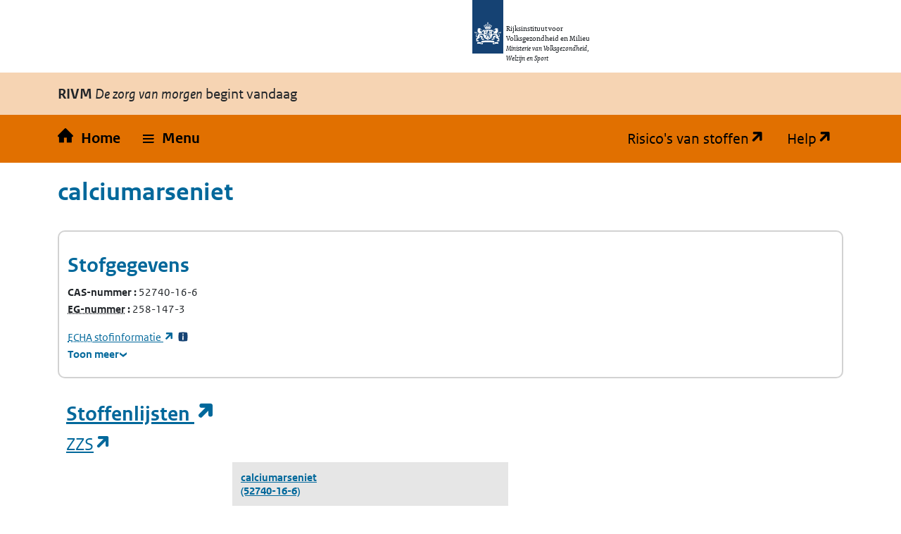

--- FILE ---
content_type: text/html; charset=utf-8
request_url: https://rvszoeksysteem.rivm.nl/stof/detail/8747
body_size: 48676
content:
<!DOCTYPE html>
<html lang="nl" data-base-url="/">
<head>
    <meta http-equiv="content-type" content="text/html; charset=utf-8" />
    <title>calciumarseniet | Zoeksysteem Risico's van stoffen</title>
    <link href="/favicon.ico" rel="shortcut icon" type="image/x-icon" />
    <meta name="viewport" content="width=device-width" />

    <link href="/CSS/bootstrap/bootstrap.css" rel="stylesheet" />
    <script src="/Scripts/bootstrap/bootstrap.bundle.js"></script>

    <link rel="stylesheet" href="/css/restyle?v=K2Hvu_cw3If_mdD4R13vHFeHlVcND1Kg0TecU-WYIQQ1" type="text/css" media="screen" />

    <link rel="stylesheet" href="/css/print?v=pZ87lZCIUYD6DhzujPvW7Tt0HW63QLgqS563iLEkjwE1" type="text/css" media="print" />


<script src="/js/translations.js"></script>

    <script src="/js/jquery?v=5CuYV-w7RGkKPtQSX-fuFJreKpS2HYKhAdAzNI89krQ1"></script>

    <script src="/js/RvS?v=wwzYheuFEUxh5_IpsmypMDP8WRBi_AU3-9hWu4SQQMI1"></script>


<script nonce="1E6JbdQ/TEiIU3CnmHTqOQLs">
(function (window, document, dataLayerName, id) {
    window[dataLayerName] = window[dataLayerName] || [], window[dataLayerName].push({ start: (new Date).getTime(), event: "stg.start" }); var scripts = document.getElementsByTagName('script')[0], tags = document.createElement('script');
    function stgCreateCookie(a, b, c) { var d = ""; if (c) { var e = new Date; e.setTime(e.getTime() + 24 * c * 60 * 60 * 1e3), d = "; expires=" + e.toUTCString(); f = "; SameSite=Strict" } document.cookie = a + "=" + b + d + f + "; path=/" }
    var isStgDebug = (window.location.href.match("stg_debug") || document.cookie.match("stg_debug")) && !window.location.href.match("stg_disable_debug"); stgCreateCookie("stg_debug", isStgDebug ? 1 : "", isStgDebug ? 14 : -1);
    var qP = []; dataLayerName !== "dataLayer" && qP.push("data_layer_name=" + dataLayerName), isStgDebug && qP.push("stg_debug"); var qPString = qP.length > 0 ? ("?" + qP.join("&")) : "";
    tags.async = !0, tags.src = "https://rijksoverheid.containers.piwik.pro/" + id + ".js" + qPString, scripts.parentNode.insertBefore(tags, scripts);
    !function (a, n, i) { a[n] = a[n] || {}; for (var c = 0; c < i.length; c++)!function (i) { a[n][i] = a[n][i] || {}, a[n][i].api = a[n][i].api || function () { var a = [].slice.call(arguments, 0); "string" == typeof a[0] && window[dataLayerName].push({ event: n + "." + i + ":" + a[0], parameters: [].slice.call(arguments, 1) }) } }(i[c]) }(window, "ppms", ["tm", "cm"]);
})(window, document, 'dataLayer', 'e9530bb7-29b3-4e5c-94ae-5940c4423295');
</script>    
</head>
<body id="home">

    <div class="orange">
        <nav id="skipnav" class="skipnav list-group">
            <a href="#hoofd_content" class="sr-only sr-only-focusable list-group-item-info">Overslaan en naar de inhoud gaan</a>
            <a href="#hoofdnavigatie" class="sr-only sr-only-focusable list-group-item-info">Direct naar de hoofdnavigatie</a>
        </nav>

        <div class="header">
            <header id="header">
                <div class="logo">
                    <img src="/Content/logos/logo.svg" width="44" height="77" alt="Rijksoverheid logo" class="logo-image">
                    <span class="wordmark">
                        <span class="sender ">Rijksinstituut voor Volksgezondheid en Milieu</span>
                        <span class="secondary-sender ">Ministerie van Volksgezondheid,<br>Welzijn en Sport</span>
                    </span>
                </div>
            </header>

            
<div class="navbar-wrapper restyle-component">
    <div class="navbar-titlebar">
        <div class="container"><strong>RIVM</strong> <em>De zorg van morgen</em> begint vandaag</div>
    </div>
    <div class="navbar-bottombar" id="hoofdnavigatie">
        <div class="container">
            <ul class="rvs-nav">
                <li class="nav-item rvs-home">
                    <a class="nav-link rvs-home" href="/">
                        <span>Home</span>
                    </a>
                </li>
                <li class="nav-item rvs-menu menu dropdown">
                    <a id="rvsMenu" class="nav-link dropdown-toggle" href="#" data-bs-toggle="dropdown" role="button">
                        <span>Menu</span>
                    </a>
                    <div class="dropdown-menu" aria-labelledby="rvsMenu">
                        <ul>
                            <li class="nav-link dropdown-item">
                                <a href="/Stoffen">Zoek stoffen</a>
                            </li>
                            <li class="nav-link dropdown-item">
                                <a href="/ZZSlijst">Bekijk ZZS-lijsten</a>
                            </li>
                            <li class="nav-link dropdown-item">
                                <a href="/ZzsNavigator">ZZS-Navigator</a>
                            </li>
                                <li class="nav-link dropdown-item">
                                    <a href="/ZZSinAfvalZoeker">ZZS in afval Zoeker</a>
                                </li>
                            <li class="nav-link dropdown-item">
                                <a href="/ZzsSimilarityTool">ZZS similarity tool</a>
                            </li>
                            <li class="nav-link dropdown-item">
                                <a href="/ScreeningTool">PBT &amp; PMT screening tool</a>
                            </li>
                                <li class="nav-link dropdown-item">
                                    <a href="/beperkte-immissietoets">Beperkte immissietoets</a>
                                </li>
                            <li class="nav-link dropdown-item desktop-hidden">
                                <a href="https://rvs.rivm.nl" title="Ga naar de website met achtergrond informatie" target="_blank">Risico's van stoffen</a>
                            </li>
                            <li class="nav-link dropdown-item desktop-hidden">
                                <a href="https://rvs.rivm.nl/onderwerpen/helpdesk/hulp-zoeksystemen">Help</a>
                            </li>
                        </ul>
                    </div>
                </li>
                <li class="nav-item rvs-site"><a href="https://rvs.rivm.nl" title="Ga naar de website met achtergrond informatie" target="_blank">Risico's van stoffen</a></li>
                <li class="nav-item rvs-help"><a href="https://rvs.rivm.nl/onderwerpen/helpdesk/hulp-zoeksystemen" target="_blank">Help</a></li>
            </ul>
        </div>
    </div>
</div>


        </div>
        <div class="container">
            <div id="hoofd_content" class="content" lang="nl">
                <div class="print titel">calciumarseniet Risico's van Stoffen</div>
                


<div class="line margin_top_3">
        <div class="print proclaimer">
        <p class="h1">Let op!</p>
        <p><span>Geprint op: </span>20-1-2026<span> om: </span>04:06</p>
        <p>Controleer de actualiteit van deze gegevens op: https://rvs.rivm.nl</p>
    </div>

    <div class="heading unit size612">
        <h1>calciumarseniet</h1>
        <div class=" unit size612 last_unit">
            &nbsp;
        </div>
    </div>

    <div class="clearboth scroll_horizontal">
        

<div class="container card substance-detail">
    <div class="row">
        <h2>
            Stofgegevens
        </h2>
    </div>
    <div class="row">
        <div class="col-xl-3 col-sm-6">
            <dl>
                    <div>
                        <dt class="add-colon">
                            CAS-nummer
                        </dt>
                        <dd class="inline">52740-16-6</dd>
                    </div>

                    <div>
                        <dt class="add-colon">
                            <abbr 

      data-tooltip-title="Europees Gemeenschap-nummer" 
      data-tooltip-background="#f6d4b3" 
      data-tooltip-position="left" 
      class="tooltip-wrapper" 
      tabindex="0"
>
    <span class="tooltip-trigger">
        EG-nummer
    </span>
</abbr>
                        </dt>
                        <dd class="inline">258-147-3</dd>
                    </div>

            </dl>
                <div>

                    <a href="https://echa.europa.eu/nl/substance-information/-/substanceinfo/100.052.844" target="_blank" title="Open Substance Infocard">
                        <abbr 

      data-tooltip-title="Europees Agentschap voor chemische stoffen" 
      data-tooltip-background="#f6d4b3" 
      data-tooltip-position="left" 
      class="tooltip-wrapper" 
      tabindex="0"
>
    <span class="tooltip-trigger">
        ECHA
    </span>
</abbr>
                         stofinformatie
                    </a>
                    <a href="#" data-bs-toggle="modal" data-bs-target="#SubstanceDetailFootnote-ECHA" class="footnote">
                        <span title="Toelichtende voetnoot" class="additionalInfo">
                            <span>*33</span>
                        </span>
                    </a>
                </div>
        </div>
        <dl class="col-xl-3 col-sm-6">


        </dl>
    </div>

    <details class="is-collapse">
        <summary>
            <span class="closed">Toon meer</span>
            <span class="open">Toon minder</span>
        </summary>
        <div>
            <div class="row">
                <dl class="col-xl-3 col-sm-6">
                                            <div>
                            <dt class="add-colon">Engelse naam</dt>
                            <dd lang="en">calcium arsenite</dd>
                        </div>




                </dl>
                <dl class="col-xl-3 col-sm-6">


                        <div>
                            <dt class="add-colon">Molecuulformule</dt>
                            <dd>
                                As2-Ca3-O6
                            </dd>
                        </div>

                        <div>
                            <dt class="add-colon">
                                <abbr 

      data-tooltip-title="Simplified Molecular Input Line Entry System" 
      data-tooltip-background="#f6d4b3" 
      data-tooltip-position="" 
      class="tooltip-wrapper" 
      tabindex="0"
>
    <span class="tooltip-trigger">
        SMILES
    </span>
</abbr>
                            </dt>
                            <dd>[Ca++].O[As]([O-])[O-]</dd>
                        </div>
                </dl>
                <dl class="col-xl-3 col-sm-6">
                        <div>
                            <dt class="add-colon">Functionele stofgroepen</dt>

                                <dd class="newline">
                                    Lijst ZZS
                                </dd>
                                <dd class="newline">
                                    Lijst Autorisaties en restricties
                                </dd>
                                <dd class="newline">
                                    Lijst Stofklassen voor luchtemissies
                                </dd>
                                <dd class="newline">
                                    Lijst CMR-stoffen SZW
                                </dd>
                        </div>

                        <div>
                            <dt class="add-colon">Chemische stofgroep</dt>

                                <dd class="newline">
                                    ZZS arseen en arseenverbindingen
                                </dd>
                        </div>



                </dl>

                <dl class="col-xl-3 col-sm-6">
                        <dt class="add-colon">Emissiegegevens <a title="Informatie over de Zeer Zorgwekkende Stoffen (ZZS) navigator" class="ext" href="https://rvs.rivm.nl/onderwerpen/Zeer-Zorgwekkende-Stoffen/ZZS-Navigator">ZZS-Navigator</a></dt>
                        <dd class="newline">
                            <a href="/ZzsNavigator/stof/8747/lucht" title="Bekijk emissie naar lucht voor deze stof">Naar lucht</a>
                        </dd>
                        <dd class="newline">
                            <a href="/ZzsNavigator/stof/8747/water" title="Bekijk emissie naar water voor deze stof">Naar water</a>
                        </dd>

                    
                    
                        <dt class="add-colon">ZZS similarity tool</dt>
                        <dd class="newline">
                            <a href="/ZzsSimilarityTool/Substance/Cas/52740-16-6" title="Vergelijk de chemische structuur van stof calciumarseniet met de structuur van ZZS">Naar vergelijking met ZZS</a>
                        </dd>
                </dl>
            </div>
        </div>
    </details>
</div>

<div id="echa-footnote">
    <div>
        <h3 class="footnote-text">
            Voetnoten
        </h3>
        <div id="SubstanceDetailFootnote-ECHA" class="modal" tabindex="-1">
            <div class="modal-dialog">
                <div class="modal-content">
                    <div class="modal-header">
                        <h5 class="modal-title">Toelichtende voetnoot:</h5>
                        <button type="button" class="btn-close" data-bs-dismiss="modal" aria-label="Close"></button>
                    </div>
                    <div class="modal-body">
                        <p>
                            De gegevens bij de ECHA (Europees Agentschap voor chemische stoffen) vallen buiten de verantwoordelijkheid van het RIVM. De gegevens in de ECHA database zijn aangeleverd door de registranten (industrie). Niet alle gegevens zijn geautoriseerd door de overheid.
                        </p>
                    </div>
                    <div class="modal-footer">
                        <button type="button" class="btn btn-primary" data-bs-dismiss="modal">Sluiten</button>
                    </div>
                </div>
            </div>
        </div>
    </div>
</div>
    </div>

        <div class="print proclaimer">
        <p class="h1">Let op!</p>
        <p><span>Geprint op: </span>20-1-2026<span> om: </span>04:06</p>
        <p>Controleer de actualiteit van deze gegevens op: https://rvs.rivm.nl</p>
    </div>

    


            <div class="OddEven">
                <div class="container">
                        <h2>
                            <a href="https://rvs.rivm.nl/onderwerpen/stoffenlijsten" target="_blank">
                                Stoffenlijsten
                            </a>
                        </h2>
                    <h3>
                        <a href="https://rvs.rivm.nl/onderwerpen/zeer-zorgwekkende-stoffen" title="Zeer Zorgwekkende Stoffen">ZZS</a>
                    </h3>
                    <div class="scroll_horizontal ie9-scroll-fix pb-2 mb-3">
                        <table class="slav crosstable ">
                            <caption class="sr-only">
                                ZZS
                            </caption>
                            <thead>
                                <tr>


                                                    <td class="empty" />
            <th>
            

    <a href="/stof/detail/8747">
        calciumarseniet

                    <br />
            (52740-16-6)
    </a>

        </th>

                                </tr>
                            </thead>
                            <tbody>

                                    <tr class="tableBody" title="Op ZZS lijst vanwege REACH Restricties">
                                            <th class='cellheader'>
                                                <span class="value">Op ZZS lijst vanwege REACH Restricties</span>

                                            </th>
                                                                                    <td>
                                                <div class="row">
                                                    <span class="col value">
                                                                <a href='https://eur-lex.europa.eu/legal-content/NL/TXT/PDF/?uri=CELEX:02006R1907-20241218#page=242'>REACH Bijlage XVII, 19. arseenverbindingen</a>
                                                    </span>

                                                        <div class="footnote fn-multi col-1">

                                                        </div>
                                                        <div class="footnote fn-multi col-1">

                                                        </div>
                                                        <div class="footnote fn-multi col-1">

                                                                <a href='#' data-bs-toggle="modal" data-bs-target="#voetnoot-ZZS-1">
                                                                    <span title='Toelichtende voetnoot' class='additionalInfo'>
                                                                        <span class="alt">Toelichtende voetnoot</span>
                                                                    </span>
                                                                </a>
                                                        </div>
                                                </div>

                                            </td>
                                    </tr>
                                    <tr class="tableBody" title="Datum toevoeging">
                                            <th class='cellheader'>
                                                <span class="value">Datum toevoeging</span>

                                            </th>
                                                                                    <td>
                                                <div class="row">
                                                    <span class="col value">
20-12-2021                                                    </span>

                                                        <div class="footnote fn-multi col-1">

                                                        </div>
                                                        <div class="footnote fn-multi col-1">

                                                        </div>
                                                        <div class="footnote fn-multi col-1">

                                                        </div>
                                                </div>

                                            </td>
                                    </tr>

                                        <tr class="tableBody" title="Emissiegegevens ZZS-Navigator lucht">
                                            <th class='cellheader'>
                                                <span class="value">Emissiegegevens ZZS-Navigator lucht</span>
                                            </th>

                                                    <td>
                                                        <div class="row">
                                                            <span class="col value"> <a href="/ZzsNavigator/stof/8747/lucht" title="Bekijk emissie naar lucht voor deze stof">Naar lucht</a></span>
                                                        </div>
                                                    </td>
                                        </tr>
                                        <tr class="tableBody" title="Emissiegegevens ZZS-Navigator water">
                                            <th class='cellheader'>
                                                <span class="value">Emissiegegevens ZZS-Navigator water</span>
                                            </th>
                                                    <td>
                                                        <div class="row">
                                                            <span class="col value"><a href="/ZzsNavigator/stof/8747/water" title="Bekijk emissie naar water voor deze stof">Naar water</a></span>
                                                        </div>
                                                    </td>
                                        </tr>
                            </tbody>
                        </table>
                    </div>

                </div>
            </div>
                <div class="OddEven">
                    <div class="container">
                        <h3>
                            <a href="https://rvs.rivm.nl/onderwerpen/Zeer-Zorgwekkende-Stoffen/Stofadviezen-ZZS" title="RIVM stofadviezen">RIVM stofadviezen</a>
                        </h3>

                            <div class="alert message_info alert-info alert-warning" role="alert">

                        Er zijn voor deze stof geen gegevens voor RIVM stofadviezen. Stoffen kunnen echter tot een groep behoren waarvoor wel gegevens voor RIVM stofadviezen zijn opgenomen.
    </div>

                    </div>
                </div>
            <div class="OddEven">
                <div class="container">
                    <h3>
                        <a href="https://rvs.rivm.nl/onderwerpen/stoffenlijsten/Stofklassen-voor-luchtemissies" title="Stofklassen voor luchtemissies">Stofklassen voor luchtemissies</a>
                    </h3>
                    <div class="scroll_horizontal ie9-scroll-fix pb-2 mb-3">
                        <table class="slav crosstable ">
                            <caption class="sr-only">
                                Stofklassen voor luchtemissies
                            </caption>
                            <thead>
                                <tr>


                                                    <td class="empty" />
            <th>
            

    <a href="/stof/detail/8747">
        calciumarseniet

                    <br />
            (52740-16-6)
    </a>

        </th>

                                </tr>
                            </thead>
                            <tbody>

                                    <tr class="tableBody" title="Stofklasse voor luchtemissies">
                                            <th class='cellheader'>
                                                <span class="value">Stofklasse voor luchtemissies</span>

                                            </th>
                                                                                    <td>
                                                <div class="row">
                                                    <span class="col value">
MVP 1                                                    </span>

                                                        <div class="footnote fn-multi col-1">

                                                                <span class='policy'>
                                                                    <a class="icon" title='Uit regelgeving' href='https://wetten.overheid.nl/BWBR0041330/#BijlageIII'>
                                                                        <img alt='Uit regelgeving' src="/Images/SVG_document-met-lijnen-en-lint_Blauw.svg" />
                                                                        <span class="alt">Uit regelgeving</span>
                                                                    </a>
                                                                </span>
                                                        </div>
                                                        <div class="footnote fn-multi col-1">

                                                        </div>
                                                        <div class="footnote fn-multi col-1">

                                                                <a href='#' data-bs-toggle="modal" data-bs-target="#voetnoot-LUCHTEMISSIES-1">
                                                                    <span title='Toelichtende voetnoot' class='additionalInfo'>
                                                                        <span class="alt">Toelichtende voetnoot</span>
                                                                    </span>
                                                                </a>
                                                        </div>
                                                </div>

                                            </td>
                                    </tr>
                                    <tr class="tableBody" title="Emissiegrenswaarde">
                                            <th class='cellheader'>
                                                <span class="value">Emissiegrenswaarde</span>

                                            </th>
                                                                                    <td>
                                                <div class="row">
                                                    <span class="col value">
0,05 mg/Nm3                                                    </span>

                                                        <div class="footnote fn-multi col-1">

                                                                <span class='policy'>
                                                                    <a class="icon" title='Uit regelgeving' href='http://wetten.overheid.nl/jci1.3:c:BWBR0041330&amp;hoofdstuk=5&amp;afdeling=5.4&amp;paragraaf=5.4.4&amp;artikel=5.30'>
                                                                        <img alt='Uit regelgeving' src="/Images/SVG_document-met-lijnen-en-lint_Blauw.svg" />
                                                                        <span class="alt">Uit regelgeving</span>
                                                                    </a>
                                                                </span>
                                                        </div>
                                                        <div class="footnote fn-multi col-1">

                                                        </div>
                                                        <div class="footnote fn-multi col-1">

                                                        </div>
                                                </div>

                                            </td>
                                    </tr>

                            </tbody>
                        </table>
                    </div>

                </div>
            </div>
                <div class="OddEven">
                    <div class="container">
                        <h3>
                            <a href="https://rvs.rivm.nl/onderwerpen/stoffenlijsten/KRW" title="Prioritaire stoffen Kaderrichtlijn Water
">KRW prioritaire stoffen</a>
                        </h3>

                            <div class="alert message_info alert-info alert-warning" role="alert">

                        Er zijn voor deze stof geen gegevens voor KRW prioritaire stoffen. Stoffen kunnen echter tot een groep behoren waarvoor wel gegevens voor KRW prioritaire stoffen zijn opgenomen.
    </div>

                    </div>
                </div>
                <div class="OddEven">
                    <div class="container">
                        <h3>
                            <a href="https://rvs.rivm.nl/onderwerpen/stoffenlijsten/OSPAR" title="Prioritaire stoffen van de Oslo-Parijs Conventie">OSPAR</a>
                        </h3>

                            <div class="alert message_info alert-info alert-warning" role="alert">

                        Er zijn voor deze stof geen gegevens voor OSPAR. Stoffen kunnen echter tot een groep behoren waarvoor wel gegevens voor OSPAR zijn opgenomen.
    </div>

                    </div>
                </div>
                <div class="OddEven">
                    <div class="container">
                        <h3>
                            <a href="https://rvs.rivm.nl/onderwerpen/stoffenlijsten/E-PRTR" title="European Pollutant Release Transfer Register
">E-PRTR</a>
                        </h3>

                            <div class="alert message_info alert-info alert-warning" role="alert">

                        Er zijn voor deze stof geen gegevens voor E-PRTR. Stoffen kunnen echter tot een groep behoren waarvoor wel gegevens voor E-PRTR zijn opgenomen.
    </div>

                    </div>
                </div>
            <div class="OddEven">
                <div class="container">
                    <h3>
                        <a href="https://rvs.rivm.nl/onderwerpen/stoffenlijsten/REACH-autorisatie-en-restrictie" title="Autorisaties en restricties">Autorisaties en restricties</a>
                    </h3>
                    <div class="scroll_horizontal ie9-scroll-fix pb-2 mb-3">
                        <table class="slav crosstable ">
                            <caption class="sr-only">
                                Autorisaties en restricties
                            </caption>
                            <thead>
                                <tr>


                                                    <td class="empty" />
            <th>
            

    <a href="/stof/detail/8747">
        calciumarseniet

                    <br />
            (52740-16-6)
    </a>

        </th>

                                </tr>
                            </thead>
                            <tbody>

                                    <tr class="tableBody" title="Specifieke naam op REACH bijlage XVII">
                                            <th class='cellheader'>
                                                <span class="value">Specifieke naam op REACH bijlage XVII</span>

                                            </th>
                                                                                    <td>
                                                <div class="row">
                                                    <span class="col value">
arseenverbindingen                                                    </span>

                                                        <div class="footnote fn-multi col-1">

                                                        </div>
                                                        <div class="footnote fn-multi col-1">

                                                        </div>
                                                        <div class="footnote fn-multi col-1">

                                                        </div>
                                                </div>

                                            </td>
                                    </tr>
                                    <tr class="tableBody" title="Beperkingsvoorwaarden volgens restrictie 19">
                                            <th class='cellheader'>
                                                <span class="value">Beperkingsvoorwaarden volgens restrictie 19</span>

                                            </th>
                                                                                    <td>
                                                <div class="row">
                                                    <span class="col value">
                                                                <a href='https://eur-lex.europa.eu/legal-content/NL/TXT/PDF/?uri=CELEX:02006R1907-20241218#page=242'>REACH Bijlage XVII, 19. arseenverbindingen</a>
                                                    </span>

                                                        <div class="footnote fn-multi col-1">

                                                        </div>
                                                        <div class="footnote fn-multi col-1">

                                                        </div>
                                                        <div class="footnote fn-multi col-1">

                                                        </div>
                                                </div>

                                            </td>
                                    </tr>

                            </tbody>
                        </table>
                    </div>

                </div>
            </div>




<div id="instructionfootnotes-aspectvalues">
    <h3 class="footnote-text">
        Toelichtende voetnoot
    </h3>
</div>



<div>
    <h3 class="remark-text">
        Toelichtende voetnoten
    </h3>
            <div id="voetnoot-ZZS-1" class="modal" tabindex="-1">
                <div class="modal-dialog">
                    <div class="modal-content">
                        <div class="modal-header">
                            <h5 class="modal-title">Toelichtende voetnoot:</h5>
                            <button type="button" class="btn-close" data-bs-dismiss="modal" aria-label="Close"></button>
                        </div>
                        <div class="modal-body">
                            <span class="dialog span">1:</span>
                                <p>
                                    <p>Alle arseen verbindingen worden als ZZS aangemerkt omdat deze zijn opgenomen in Annex XVII van REACH vanwege het voldoen aan de criteria carcinogeen en mutageen.</p>
                                </p>
                        </div>
                        <div class="modal-footer">
                            <button type="button" class="btn btn-primary" data-bs-dismiss="modal">Sluiten</button>
                        </div>
                    </div>
                </div>
            </div>
            <div id="voetnoot-LUCHTEMISSIES-1" class="modal" tabindex="-1">
                <div class="modal-dialog">
                    <div class="modal-content">
                        <div class="modal-header">
                            <h5 class="modal-title">Toelichtende voetnoot:</h5>
                            <button type="button" class="btn-close" data-bs-dismiss="modal" aria-label="Close"></button>
                        </div>
                        <div class="modal-body">
                            <span class="dialog span">1:</span>
                                <p>
                                    Deze stof staat niet in bijlage III van het BAL maar valt onder een andere stof of stofgroep, de getoonde stofklasse en emissiegrenswaarde zijn die van de andere stof of stofgroep en zijn ook geldig voor deze stof.
                                </p>
                        </div>
                        <div class="modal-footer">
                            <button type="button" class="btn btn-primary" data-bs-dismiss="modal">Sluiten</button>
                        </div>
                    </div>
                </div>
            </div>
</div>
        <div class="print proclaimer">
        <p class="h1">Let op!</p>
        <p><span>Geprint op: </span>20-1-2026<span> om: </span>04:06</p>
        <p>Controleer de actualiteit van deze gegevens op: https://rvs.rivm.nl</p>
    </div>

            <div class="line margin_top_3">
            <h2>Normen</h2>
        </div>
    <div class="alert message_warn alert-warning " role="alert">

                        Er zijn voor de geselecteerde stof(fen) geen normgegevens. Stoffen kunnen echter tot een groep behoren waarvoor wel normgegevens zijn opgenomen.
    </div>

        <div class="print proclaimer">
        <p class="h1">Let op!</p>
        <p><span>Geprint op: </span>20-1-2026<span> om: </span>04:06</p>
        <p>Controleer de actualiteit van deze gegevens op: https://rvs.rivm.nl</p>
    </div>

    

                <div class="OddEven">
                    <div class="container">
                            <h2>
                                <a href="https://rvs.rivm.nl/onderwerpen/gevaarsindeling" target="_blank">
                                    Gevaarsindelingen
                                </a>
                            </h2>
                        <h3>
                            <a href="https://rvs.rivm.nl/onderwerpen/gevaarsindeling/CMR" title="Kankerverwekkende, mutagene en reproductie toxische stoffen (Categorie 1A en 1B volgens Verordening EC 1272/2008)">CMR volgens CLP</a>
                        </h3>

                            <div class="alert message_info alert-info alert-warning" role="alert">

                        Er zijn voor deze stof geen gegevens voor CMR volgens CLP. Stoffen kunnen echter tot een groep behoren waarvoor wel gegevens voor CMR volgens CLP zijn opgenomen. Voor CLP vermeldt dit zoeksysteem alleen indeling als CMR 1A, 1B of 2. Andere indelingen staan in de CLP verordening.
    </div>

                    </div>
                </div>
            <div class="OddEven">
                <div class="container">
                    <h3>
                        <a href="https://rvs.rivm.nl/onderwerpen/gevaarsindeling/SZW" title="SZW-lijst van kankerverwekkende stoffen">CMR-stoffen SZW</a>
                    </h3>
                    <div class="scroll_horizontal ie9-scroll-fix pb-2 mb-3">
                        <table class="slav crosstable ">
                            <caption class="sr-only">
                                CMR-stoffen SZW
                            </caption>
                            <thead>
                                <tr>


                                                    <td class="empty" />
            <th>
            

    <a href="/stof/detail/8747">
        calciumarseniet

                    <br />
            (52740-16-6)
    </a>

        </th>

                                </tr>
                            </thead>
                            <tbody>

                                    <tr class="tableBody" title="Specifieke naam op SZW-lijst">
                                            <th class='cellheader'>
                                                <span class="value">Specifieke naam op SZW-lijst</span>

                                            </th>
                                                                                    <td>
                                                <div class="row">
                                                    <span class="col value">
calcium arseniet                                                    </span>

                                                        <div class="footnote fn-multi col-1">

                                                        </div>
                                                        <div class="footnote fn-multi col-1">

                                                        </div>
                                                        <div class="footnote fn-multi col-1">

                                                        </div>
                                                </div>

                                            </td>
                                    </tr>
                                    <tr class="tableBody" title="SZW-lijst met kankerverwekkende stoffen">
                                            <th class='cellheader'>
                                                <span class="value">SZW-lijst met kankerverwekkende stoffen</span>

                                            </th>
                                                                                    <td>
                                                <div class="row">
                                                    <span class="col value">
                                                                <a href='https://zoek.officielebekendmakingen.nl/stcrt-2026-46.pdf'>Staatscourant 2026-46</a>
                                                    </span>

                                                        <div class="footnote fn-multi col-1">

                                                        </div>
                                                        <div class="footnote fn-multi col-1">

                                                        </div>
                                                        <div class="footnote fn-multi col-1">

                                                        </div>
                                                </div>

                                            </td>
                                    </tr>
                                    <tr class="tableBody" title="SZW-lijst met voor de voortplanting giftige stoffen">
                                            <th class='cellheader'>
                                                <span class="value">SZW-lijst met voor de voortplanting giftige stoffen</span>

                                            </th>
                                                                                    <td>
                                                <div class="row">
                                                    <span class="col value">
                                                                <a href='https://zoek.officielebekendmakingen.nl/stcrt-2026-46.pdf'>Staatscourant 2026-46</a>
                                                    </span>

                                                        <div class="footnote fn-multi col-1">

                                                        </div>
                                                        <div class="footnote fn-multi col-1">

                                                        </div>
                                                        <div class="footnote fn-multi col-1">

                                                        </div>
                                                </div>

                                            </td>
                                    </tr>

                            </tbody>
                        </table>
                    </div>

                </div>
            </div>
                <div class="OddEven">
                    <div class="container">
                        <h3>
                            <a href="https://rvs.rivm.nl/onderwerpen/Zeer-Zorgwekkende-Stoffen/Zelfclassificatie" title="CMR volgens zelfclassificatie">CMR volgens zelfclassificatie</a>
                        </h3>

                            <div class="alert message_info alert-info alert-warning" role="alert">

                        Er zijn voor deze stof geen zelfclassificaties als CMR 1A, 1B of 2.
    </div>

                    </div>
                </div>
                <div class="OddEven">
                    <div class="container">
                        <h3>
                            <a href="https://rvs.rivm.nl/onderwerpen/Zeer-Zorgwekkende-Stoffen/Zelfclassificatie" title="PBT/vPvB volgens zelfclassificatie">PBT/vPvB volgens zelfclassificatie</a>
                        </h3>

                            <div class="alert message_info alert-info alert-warning" role="alert">

                        Er zijn voor deze stof geen zelfclassificaties als PBT of vPvB.
    </div>

                    </div>
                </div>




<div id="instructionfootnotes-aspectvalues">
    <h3 class="footnote-text">
        Toelichtende voetnoot
    </h3>
</div>



<div>
    <h3 class="remark-text">
        Toelichtende voetnoten
    </h3>
</div>        <div class="OddEven">
            <div class="container">
                    <h3>
                        <a href="https://rvs.rivm.nl/onderwerpen/gevaarsindeling/ADR" target="_blank">
                            ADR
                        </a>
                    </h3>
                                    <div class="alert message_warn alert-warning " role="alert">

                        Er zijn voor deze stof geen gegevens voor ADR. Stoffen kunnen echter tot een groep behoren waarvoor wel gegevens voor ADR zijn opgenomen.
    </div>
            </div>
        </div>
        <div class="OddEven">
            <div class="container">
                    <h3>
                        <a href="https://rvs.rivm.nl/onderwerpen/gevaarsindeling/stofcategorie-omgevingsveiligheid" target="_blank">
                            Stofcategorie rekenvoorschrift omgevingsveiligheid
                        </a>
                    </h3>
                                    <div class="alert message_warn alert-warning " role="alert">

                        Er zijn voor deze stof geen gegevens voor Stofcategorie rekenvoorschrift omgevingsveiligheid. Stoffen kunnen echter tot een groep behoren waarvoor wel gegevens voor Stofcategorie rekenvoorschrift omgevingsveiligheid zijn opgenomen.
    </div>
            </div>
        </div>


</div>


            </div>

        </div>
        
        
        <footer class="footer bg-brand">
            <div class="container">
                <div class="row">
                    <div class="col-3">
                        <div aria-labelledby="block-voet-menu" id="block-voet" class="block block-menu navigation menu--footer">

                            <h2 id="block-voet-menu">Service</h2>
                            <ul class="navbar-nav">
                                <li class="nav-link">
                                    <a href="https://rvs.rivm.nl/contact" class="nav-link">Contact</a>
                                </li>
                                <li class="nav-link">
                                    <a href="https://rvs.rivm.nl/onderwerpen/helpdesk" class="nav-link">Helpdesk</a>
                                </li>
                                
                                    <li class="nav-item">
                                        <a href="https://rvs.rivm.nl/proclaimer" class="nav-link">Proclaimer</a>
                                    </li>
                                <li class="nav-item">
                                    <a href="/Stof" class="nav-link">Index stoffen</a>
                                </li>
                            </ul>
                        </div>
                    </div>
                    <div class="col-3">
                        <div aria-labelledby="block-footer2-menu" id="block-footer2" class="block block-menu navigation menu--footer-2">

                            <h2 id="block-footer2-menu">Over deze site</h2>
                            <ul class="navbar-nav">
                                <li class="nav-item">
                                    <a href="https://rvs.rivm.nl/colofon" class="nav-link">Colofon</a>
                                </li>
                                <li class="nav-item">
                                    <a href="https://www.rivm.nl/cookies" class="nav-link">Cookies</a>
                                </li>
                                <li class="nav-item">
                                    <a href="https://www.rivm.nl/contact/responsible-disclosure" class="nav-link">Responsible disclosure</a>
                                </li>
                                <li class="nav-item">
                                    <a href="https://rvs.rivm.nl/toegankelijkheid" class="nav-link">Toegankelijkheid</a>
                                </li>
                            </ul>
                        </div>
                    </div>
                </div>
            </div>
        </footer>
        




    </div>
</body>
</html>